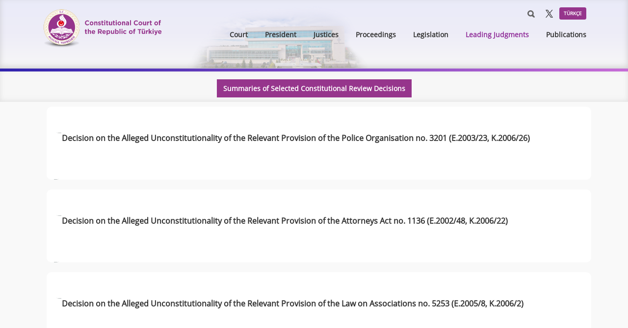

--- FILE ---
content_type: text/html; charset=utf-8
request_url: https://www.anayasa.gov.tr/en/leading-judgments/summaries-of-selected-constitutional-review-decisions/
body_size: 9139
content:

<!doctype html>
<html lang="tr">
<head>
    <meta charset="utf-8">
    <meta name="viewport" content="width=device-width, initial-scale=1, shrink-to-fit=no">
    <!--<meta http-equiv="refresh" content="120" />-->
    <meta http-equiv="X-UA-Compatible" content="IE=edge,chrome=1" />
    <meta name="description" content="T.C. Anayasa Mahkemesi" />
    <meta name="keywords" content="T.C. Anayasa Mahkemesi, Bireysel Başvuru, Anayasa, Son Kararlar, Basın Duyuruları" />
    <meta name="author" content="Anayasa Mahkemesi" />
    <meta name="copyright" content= "(c) 2018 T.C. Anayasa Mahkemesi" />

    <meta http-equiv="Reply-to" content="bilgi@anayasa.gov.tr" />
    <meta name="distribution" content="Global/Local" />
    <meta name="google-site-verification" content="rHeDzBocNQBDZJOatVOcMBxxYcWgntahAiWiXcSHtNU" />
    <meta name="content-language" content="tr" />
    <meta name="resource-type" content="document" />
    <meta name="robots" content="index, follow" />
    <meta name="revisit-after" content="1" />


<link href="/DependencyHandler.axd?s=L2Fzc2V0cy9jc3MvYm9vdHN0cmFwLm1pbi5jc3M7L2Fzc2V0cy9jc3MvanF1ZXJ5LXVpLm1pbi5jc3M7&amp;t=Css&amp;cdv=1123429654" type="text/css" rel="stylesheet"/>
    <link rel="shortcut icon" href="/assets/images/favicon2.ico" />
    <!--link href="https://fonts.googleapis.com/css?family=Open+Sans" rel="stylesheet"-->
	<link rel="stylesheet" type="text/css" href="/assets/css/custom.css"> 
	<link rel='stylesheet' type='text/css' href='/assets/css/print.css' media='print'>

    <title>Summaries of Selected Constitutional Review Decisions | Anayasa Mahkemesi</title>

    <!-- Global site tag (gtag.js) - Google Analytics -->
<script async src="https://www.googletagmanager.com/gtag/js?id=UA-135426944-1"></script>
<script>
  window.dataLayer = window.dataLayer || [];
  function gtag(){dataLayer.push(arguments);}
  gtag('js', new Date());

  gtag('config', 'UA-135426944-1');
</script>

<!-- Yandex.Metrika counter -->
<script type="text/javascript" >
   (function(m,e,t,r,i,k,a){m[i]=m[i]||function(){(m[i].a=m[i].a||[]).push(arguments)};
   m[i].l=1*new Date();k=e.createElement(t),a=e.getElementsByTagName(t)[0],k.async=1,k.src=r,a.parentNode.insertBefore(k,a)})
   (window, document, "script", "https://mc.yandex.ru/metrika/tag.js", "ym");

   ym(54269989, "init", {
        clickmap:true,
        trackLinks:true,
        accurateTrackBounce:true
   });
</script>
<noscript><div><img src="https://mc.yandex.ru/watch/54269989" style="position:absolute; left:-9999px;" alt="" /></div></noscript>
<!-- /Yandex.Metrika counter -->

    
    
</head>
<body>
    
<!-- farklı dillerde ki modal başlangıç  --> 
<!--
<button type="button" id="bTwi" class="btn btn-primary" data-toggle="modal" data-target="#exampleModal" style="display:none">
  Twi Canlı Yayın
</button>
<div class="modal fade bd-example-modal-lg" id="exampleModal" tabindex="-1" role="dialog" aria-labelledby="exampleModalLabel" aria-hidden="true" style="display:none">
  <div class="modal-dialog modal-lg" role="document">
    <div class="modal-content">
        
      <div class="modal-body">
           <center>
     
       
        <h5 class="modal-title" id="exampleModalLabel">
           
        </h5>
       <button type="button" class="close" data-dismiss="modal" aria-label="Close">
          <span aria-hidden="true">&times;</span>
        </button>
       <!-- pop-up canlı yayın başlık ve link -->
       <!--
       </center>
        <center><div class="yazibeyaz">İSLAM  DÜNYASI ANAYASA YARGISI KONFERANSI (İDAY) AÇILIŞ KONGRESİ</div></center> <a><p></p></a> 
       
        <style>
       .modal-content {
           background-image: url(https://anayasa.gov.tr/media/8406/back.jpg);	}
          
 
.yazibeyaz{
   color: #FFF !important;
}	

.close{
    
     color: #FFF !important;
}
.metinler{
	color:#FFF;
	font-weight:bold;
	text-align:center;	
	
	}
.butonlar{
	margin-top:10px;
	}
	
.butonlar ul li{
	list-style-type: none;	
	float:left;
	margin:10px;

	
	}
	
.butonlar ul li a{
	color: #FFF;
	font-weight: bold;
	margin:5px;
	padding-top: 10px;
	padding-bottom: 10px;
	padding-left: 20px;
	padding-right: 20px;
	text-decoration: none;
	border: 4px solid #FFF;	
	-webkit-border-radius: 8px;
	-moz-border-radius: 8px;
	border-radius: 8px;
	display:block;
	}
	
.butonlar ul li a:hover{
	color: #00F;
	background-color:#FFF;
	transition: background-color 0.5s ease;
	}
	.canli{
	    margin-top:10px;
	   margin-left: auto;
	margin-right: auto;
	width:auto;
	text-align:center;
	color: #FFF;
	font-weight: bold;
	padding: 10px;
	text-decoration: none;
	border: 4px solid #FFF;	
	-webkit-border-radius: 8px;
	-moz-border-radius: 8px;
	border-radius: 8px;
	}
	</style>
       
       
       <div class="popuparkaplan">
<br />
<center>
<img src="https://anayasa.gov.tr/media/8407/logo-copy.png" width="100" height="100" alt="logo" /></center><br />
<div class="metinler">İSLAM  DÜNYASI ANAYASA YARGISI KONFERANSI (İDAY) AÇILIŞ KONGRESİ<br />
      <br />
INAUGURAL CONGRESS OF THE  CONFERENCE OF CONSTITUTIONAL JURISDICTIONS OF THE <br />
ISLAMIC WORLD (CCJ-I)<br />
<br />
الجلسة الإفتتاحية لمؤتمرالقضاء  الدستوري في العالم الإسلامي<br />
<br />
CONGRES INAUGURAL DE LA CONFERENCE  DES JURIDICTIONS CONSTITUTIONNELLES DU MONDE ISLAMIQUE <br />
<br />
ПЕРВЫЙ КОНГРЕСС КОНФЕРЕНЦИИ КОНСТИТУЦИОННЫХ ЮРИСДИКЦИЙ ИСЛАМСКОГО МИРА </div>

<div class="canli">Canlı Yayın - Live broadcast - بث مباشر - Diffusion en direct - Прямая трансляция</div>


<div class="butonlar">
<ul>
	<li><a target="_blank" href="">Türkçe</a></li>
   	  <li><a target="_blank" href="">English</a></li>
        
   	  <li><a target="_blank" href="">عربي</a></li>
            
   	  <li><a  target="_blank" href="">Français</a></li>
                
   	  <li><a  target="_blank" href="">Русский</a></li>
</ul>


</div>




</div>
      <!--farklı dillerde ki modal sonu -->
      
    <!--
     
<div class="modal fade bd-example-modal-lg" id="exampleModal" tabindex="-1" role="dialog" aria-hidden="true">
  <div class="modal-dialog modal-lg" role="document">
    <div class="modal-content">
      
      <div class="modal-body position-relative">
       
        <button type="button" class="close position-absolute" data-dismiss="modal" aria-label="Close" style="right:10px; top:10px;">
          <span aria-hidden="true">&times;</span>
        </button>
        
        <div class="text-center">
          <h5 class="mb-3">Anayasa Mahkemesine Bireysel Başvurunun 13. Yıldönümü</h5>
          
         
          <div class="embed-responsive embed-responsive-16by9">
            <iframe class="embed-responsive-item"
                    src="https://www.youtube.com/embed/ilND7I09lK8?autoplay=1"
                    allow="autoplay; fullscreen" allowfullscreen></iframe>
          </div>
          
        </div>
      </div>
      
    </div>
  </div>
</div> -->




    

<header>
    <section class="header" style="background-color: #f7f7f7; box-shadow: inset 0 -4px 12px 0 rgba(174, 174, 174, 0.5); "  >
        <div class="build"></div>
        <div class="container">
            <div class="row">

                <!-- Anayasa Mahkemesi Gölgeli Logosu -->
                <div class="col-lg-3 col-md-6 col-sm-6 col-5">
                    <div class="logo">
                        <a href="/en/home-page/" title="Anayasa Mahkemesi">
                            <img src="/media/8041/logo_3.png" alt="Anayasa Mahkemesi" />
                        </a>
                    </div>
                </div>

                <div class="col-lg-9 col-md-6 col-sm-6 col-7">

                    <!-- En Üst Menüler (Arama İkonu, Sosyal Butonlar, Dil linkleri) -->
                    <div class="header-top">
                        <a href='/tr' class="float-right btn btn-yellow btn-sm" role="button">T&#220;RK&#199;E</a>
                        <a style="display:none;" href='http://aym.net/' id="intranet" class="float-right btn btn-yellow btn-sm" role="button">PORTAL</a>
                        <a href='https://twitter.com/aymconstcourt' target="_blank" class="btn-twitter float-right"></a>
                        <a href="#" class="btn-search float-right" id="btn-search"></a>

                        <form class="search-form float-right" id="search-form" action="/en/arama" method="GET">
                            <input class="form-control" name="q" type="text" placeholder="Ara" aria-label="Ara">
                        </form>
                    </div>

                    <div class="clearfix"></div>

                    <!-- Üst Açılır Menüler -->
                    <div class="header-menu">
                        <nav class="navbar navbar-expand-lg navbar-light">

                            <button id="navbar-toggler" class="navbar-toggler float-right collapsed" type="button" data-toggle="collapse" data-target="#main-menu" aria-controls="main-menu" aria-expanded="false" aria-label="Toggle navigation"><span class="navbar-toggler-icon"></span></button>

                            <div id="header-menu">
                                <div class="collapse navbar-collapse" id="main-menu">
                                    <ul class="navbar-nav mr-auto">
                                        <li class='nav-item dropdown '>
                                            <a class="nav-link " href="javascript:;" id="dropdown-0" data-toggle="dropdown" aria-haspopup="true" aria-expanded="false">Court</a>
                                            <div class="dropdown-menu" aria-labelledby="dropdown-0">
                                                <a class="dropdown-item" href="/en/court/short-history/">Short History</a>
                                                <a class="dropdown-item" href="/en/court/the-structure-and-duties-of-the-court/">The Structure and Duties of the Court</a>
                                                <a class="dropdown-item" href="/en/court/international-relations/">International Relations</a>
                                                <a class="dropdown-item" href="/en/court/documentary-film-of-the-court/">Documentary Film of the Court</a>
                                                <a class="dropdown-item" href="/en/court/press-releases-of-judgments/">Press Releases of Judgments</a>
                                            </div>
                                        </li>
                                        <li class='nav-item dropdown '>
                                            <a class="nav-link " href="javascript:;" id="dropdown-1" data-toggle="dropdown" aria-haspopup="true" aria-expanded="false">President</a>
                                            <div class="dropdown-menu" aria-labelledby="dropdown-1">
                                                <a class="dropdown-item" href="/en/president/resume/">Resume</a>
                                                <a class="dropdown-item" href="/en/president/presidents-speeches/">President&#39;s Speeches</a>
                                                <a class="dropdown-item" href="/en/president/former-presidents-speeches/">Former Presidents&#39; Speeches</a>
                                            </div>
                                        </li>
                                        <li class='nav-item dropdown '>
                                            <a class="nav-link " href="javascript:;" id="dropdown-2" data-toggle="dropdown" aria-haspopup="true" aria-expanded="false">Justices</a>
                                            <div class="dropdown-menu" aria-labelledby="dropdown-2">
                                                <a class="dropdown-item" href="/en/justices/vice-presidents/">Vice-Presidents</a>
                                                <a class="dropdown-item" href="/en/justices/justices/">Justices</a>
                                            </div>
                                        </li>
                                        <li class='nav-item dropdown '>
                                            <a class="nav-link " href="javascript:;" id="dropdown-3" data-toggle="dropdown" aria-haspopup="true" aria-expanded="false">Proceedings</a>
                                            <div class="dropdown-menu" aria-labelledby="dropdown-3">
                                                <a class="dropdown-item" href="/en/proceedings/constitutionality-review/">Constitutionality Review</a>
                                                <a class="dropdown-item" href="/en/proceedings/individual-application/">Individual Application</a>
                                                <a class="dropdown-item" href="/en/proceedings/supreme-criminal-tribunal/">Supreme Criminal Tribunal</a>
                                                <a class="dropdown-item" href="/en/proceedings/dissolution-of-political-parties/">Dissolution of Political Parties</a>
                                                <a class="dropdown-item" href="/en/proceedings/financial-audit-of-political-parties/">Financial Audit of Political Parties</a>
                                                <a class="dropdown-item" href="/en/proceedings/cases-of-parliamentary-immunity-membership-to-parliament/">Cases of Parliamentary Immunity Membership to Parliament</a>
                                            </div>
                                        </li>
                                        <li class='nav-item dropdown '>
                                            <a class="nav-link " href="javascript:;" id="dropdown-4" data-toggle="dropdown" aria-haspopup="true" aria-expanded="false">Legislation</a>
                                            <div class="dropdown-menu" aria-labelledby="dropdown-4">
                                                <a class="dropdown-item" href="/en/legislation/turkish-constitution/">Turkish Constitution</a>
                                                <a class="dropdown-item" href="/en/legislation/law-on-constitutional-court/">Law on Constitutional Court</a>
                                                <a class="dropdown-item" href="/en/legislation/internal-regulations-of-the-court/">Internal Regulations of the Court</a>
                                            </div>
                                        </li>
                                        <li class='nav-item dropdown active'>
                                            <a class="nav-link " href="javascript:;" id="dropdown-5" data-toggle="dropdown" aria-haspopup="true" aria-expanded="false">Leading  Judgments</a>
                                            <div class="dropdown-menu" aria-labelledby="dropdown-5">
                                                <a class="dropdown-item" href="/en/leading-judgments/constitutionality-review/">Constitutionality Review</a>
                                                <a class="dropdown-item" href="/en/leading-judgments/individual-application/">Individual Application</a>
                                            </div>
                                        </li>
                                        <li class='nav-item dropdown '>
                                            <a class="nav-link " href="javascript:;" id="dropdown-6" data-toggle="dropdown" aria-haspopup="true" aria-expanded="false">Publications</a>
                                            <div class="dropdown-menu" aria-labelledby="dropdown-6">
                                                <a class="dropdown-item" href="/en/publications/basic-legal-texts/">Basic Legal Texts</a>
                                                <a class="dropdown-item" href="/en/publications/selected-judgments/">Selected Judgments</a>
                                                <a class="dropdown-item" href="/en/publications/annual-reports/">Annual Reports</a>
                                                <a class="dropdown-item" href="/en/publications/introductory-booklet/">Introductory Booklet</a>
                                                <a class="dropdown-item" href="/en/publications/pr&#233;sentation-de-la-cour/">Pr&#233;sentation de la Cour</a>
                                                <a class="dropdown-item" href="/en/publications/constitutional-justice-in-asia/">Constitutional Justice in Asia</a>
                                            </div>
                                        </li>
                                    </ul>
                                </div>
                            </div>
                        </nav>
                    </div>

                </div>
            </div>
        </div>
    </section>
</header>
<!-- Google tag (gtag.js) -->
<script async src="https://www.googletagmanager.com/gtag/js?id=G-4E3V8Y5QZ5"></script>
<script>
  window.dataLayer = window.dataLayer || [];
  function gtag(){dataLayer.push(arguments);}
  gtag('js', new Date());

  gtag('config', 'G-4E3V8Y5QZ5');
</script>
<div class="mobile-menu" id="mobile-menu"></div>    

<style>
    .french_a{
        color:#007bff;
        font-weight:900;
        font-size: 13px;
        text-decoration: underline;
        position:relative;
        top:-15px;
    }
    .cardNew{
        background:white;
        border-radius:10px;
        //box-shadow: 0px 3px 6px #00000029;
        padding:15px;
        margin:10px;
    }
    .arsivLink{
        font-weight:900;
    }
</style>
<main role="main">

    <!-- Renkli zeminli çizgi  -->
    <div class="color-line"></div>

    <div class="content">
        <div class="content-header">
            <div class="container">
                <div class="row">
                    <div class="col-md-12">
                        <!--h6 class="text-uppercase">Leading  Judgments</h6-->
                        
                         
                        <nav class="navbar navbar-expand-lg navbar-light bg-light rounded">
                            <button class="navbar-toggler" type="button" data-toggle="collapse" data-target="#navbarsExample10" aria-controls="navbarsExample10" aria-expanded="false" aria-label="Toggle navigation">
                                <span class="navbar-toggler-icon"></span>
                            </button>

                            <div class="collapse navbar-collapse justify-content-md-center" id="navbarsExample10">
                                <ul class="navbar-nav">
                                    <li class='nav-item active'><a class="nav-link" href="/en/leading-judgments/summaries-of-selected-constitutional-review-decisions/">Summaries of Selected Constitutional Review Decisions</a></li>
                                </ul>
                            </div>
                        </nav>
                        
                    </div>
                </div>
            </div>
        </div>
        <div class="content-text list-img">
            <div class="container">
                <div class="row">
                    <div class="col-md-12">
                        <div class="col-sm-12 duyuru">
                            <a href="/en/leading-judgments/summaries-of-selected-constitutional-review-decisions/decision-on-the-alleged-unconstitutionality-of-the-relevant-provision-of-the-police-organisation-no-3201-e200323-k200626/" title="" class="duyuru" style="margin:0px;border-bottom: 1px solid #1122224a;">
                            <div class="p-3">
                                <p class="date x">22 February 2006 Wednesday</p>
                                <h4>Decision on the Alleged Unconstitutionality of the Relevant Provision of the Police Organisation no. 3201 (E.2003/23, K.2006/26)</h4>
                                <p></p>
                            </div>
                            </a>
                        </div>
                    </div>
                    <div class="col-md-12">
                        <div class="col-sm-12 duyuru">
                            <a href="/en/leading-judgments/summaries-of-selected-constitutional-review-decisions/decision-on-the-alleged-unconstitutionality-of-the-relevant-provision-of-the-attorneys-act-no-1136-e200248-k200622/" title="" class="duyuru" style="margin:0px;border-bottom: 1px solid #1122224a;">
                            <div class="p-3">
                                <p class="date x">15 February 2006 Wednesday</p>
                                <h4>Decision on the Alleged Unconstitutionality of the Relevant Provision of the Attorneys Act no. 1136 (E.2002/48, K.2006/22)</h4>
                                <p></p>
                            </div>
                            </a>
                        </div>
                    </div>
                    <div class="col-md-12">
                        <div class="col-sm-12 duyuru">
                            <a href="/en/leading-judgments/summaries-of-selected-constitutional-review-decisions/decision-on-the-alleged-unconstitutionality-of-the-relevant-provision-of-the-law-on-associations-no-5253-e20058-k20062/" title="" class="duyuru" style="margin:0px;border-bottom: 1px solid #1122224a;">
                            <div class="p-3">
                                <p class="date x">15 January 2006 Sunday</p>
                                <h4>Decision on the Alleged Unconstitutionality of the Relevant Provision of the Law on Associations no. 5253 (E.2005/8, K.2006/2)</h4>
                                <p></p>
                            </div>
                            </a>
                        </div>
                    </div>
                    <div class="col-md-12">
                        <div class="col-sm-12 duyuru">
                            <a href="/en/leading-judgments/summaries-of-selected-constitutional-review-decisions/decision-on-the-alleged-unconstitutionality-of-a-phrase-in-article-55-2-of-law-no-3201-e200247-k20061/" title="" class="duyuru" style="margin:0px;border-bottom: 1px solid #1122224a;">
                            <div class="p-3">
                                <p class="date x">05 January 2006 Thursday</p>
                                <h4>Decision on the Alleged Unconstitutionality of a Phrase in Article 55 &#167; 2 of Law no. 3201 (E.2002/47, K.2006/1)</h4>
                                <p></p>
                            </div>
                            </a>
                        </div>
                    </div>
                    <div class="col-md-12">
                        <div class="col-sm-12 duyuru">
                            <a href="/en/leading-judgments/summaries-of-selected-constitutional-review-decisions/decision-on-the-alleged-unconstitutionality-of-certain-provisions-of-the-turkish-statistical-law-no-5429-e2005143-k200599/" title="" class="duyuru" style="margin:0px;border-bottom: 1px solid #1122224a;">
                            <div class="p-3">
                                <p class="date x">19 December 2005 Monday</p>
                                <h4>Decision on the Alleged Unconstitutionality of Certain Provisions of the Turkish Statistical Law no. 5429 (E.2005/143, K.2005/99)</h4>
                                <p></p>
                            </div>
                            </a>
                        </div>
                    </div>
                    <div class="col-md-12">
                        <div class="col-sm-12 duyuru">
                            <a href="/en/leading-judgments/summaries-of-selected-constitutional-review-decisions/decision-on-the-alleged-unconstitutionality-of-certain-provisions-of-the-procedural-rules-of-the-turkish-grand-national-assembly-e200574-k200573/" title="" class="duyuru" style="margin:0px;border-bottom: 1px solid #1122224a;">
                            <div class="p-3">
                                <p class="date x">26 October 2005 Wednesday</p>
                                <h4>Decision on the Alleged Unconstitutionality of Certain Provisions of the Procedural Rules of the Turkish Grand National Assembly (E.2005/74, K.2005/73)</h4>
                                <p></p>
                            </div>
                            </a>
                        </div>
                    </div>
                    <div class="col-md-12">
                        <div class="col-sm-12 duyuru">
                            <a href="/en/leading-judgments/summaries-of-selected-constitutional-review-decisions/decision-on-the-alleged-unconstitutionality-of-certain-provisions-of-the-customs-law-no-4458-e20037-k200571/" title="" class="duyuru" style="margin:0px;border-bottom: 1px solid #1122224a;">
                            <div class="p-3">
                                <p class="date x">18 October 2005 Tuesday</p>
                                <h4>Decision on the Alleged Unconstitutionality of Certain Provisions of the Customs Law no. 4458 (E.2003/7, K.2005/71)</h4>
                                <p></p>
                            </div>
                            </a>
                        </div>
                    </div>
                    <div class="col-md-12">
                        <div class="col-sm-12 duyuru">
                            <a href="/en/leading-judgments/summaries-of-selected-constitutional-review-decisions/decision-on-the-alleged-unconstitutionality-of-certain-provisions-of-the-technology-development-zones-law-no-4691-e2001383-k200392/" title="" class="duyuru" style="margin:0px;border-bottom: 1px solid #1122224a;">
                            <div class="p-3">
                                <p class="date x">16 October 2005 Sunday</p>
                                <h4>Decision on the Alleged Unconstitutionality of Certain Provisions of the Technology Development Zones Law no. 4691 (E.2001/383, K.2003/92)</h4>
                                <p></p>
                            </div>
                            </a>
                        </div>
                    </div>
                    <div class="col-md-12">
                        <div class="col-sm-12 duyuru">
                            <a href="/en/leading-judgments/summaries-of-selected-constitutional-review-decisions/decision-on-the-alleged-unconstitutionality-of-the-relevant-provision-of-the-law-no-5362-on-professional-organisations-of-craftsmen-and-tradesmen-e200578-k200559/" title="" class="duyuru" style="margin:0px;border-bottom: 1px solid #1122224a;">
                            <div class="p-3">
                                <p class="date x">30 September 2005 Friday</p>
                                <h4>Decision on the Alleged Unconstitutionality of the Relevant Provision of the Law no. 5362 on Professional Organisations of Craftsmen and Tradesmen (E.2005/78, K.2005/59)</h4>
                                <p></p>
                            </div>
                            </a>
                        </div>
                    </div>
                    <div class="col-md-12">
                        <div class="col-sm-12 duyuru">
                            <a href="/en/leading-judgments/summaries-of-selected-constitutional-review-decisions/decision-on-the-request-for-issuance-of-an-official-notice-of-warning-to-the-republican-peoples-party-chp-for-acting-in-breach-of-article-14-6-of-the-law-no-2820-on-political-parties-e20042-k20054/" title="" class="duyuru" style="margin:0px;border-bottom: 1px solid #1122224a;">
                            <div class="p-3">
                                <p class="date x">25 July 2005 Monday</p>
                                <h4>Decision on the Request for Issuance of an Official Notice of Warning to the Republican People&#39;s Party (CHP) for acting in breach of Article 14 &#167; 6 of the Law no. 2820 on Political Parties (E.2004/2, K.2005/4)</h4>
                                <p></p>
                            </div>
                            </a>
                        </div>
                    </div>
                    <div class="col-md-12">
                        <div class="col-sm-12 duyuru">
                            <a href="/en/leading-judgments/summaries-of-selected-constitutional-review-decisions/decision-on-the-alleged-unconstitutionality-of-certain-provisions-of-law-no-5176-on-the-establishment-of-public-officials-board-of-ethics-and-amendment-to-certain-laws-e200460-k200533/" title="" class="duyuru" style="margin:0px;border-bottom: 1px solid #1122224a;">
                            <div class="p-3">
                                <p class="date x">01 June 2005 Wednesday</p>
                                <h4>Decision on the Alleged Unconstitutionality of Certain Provisions of Law no. 5176 on the Establishment of Public Officials Board of Ethics and Amendment to Certain Laws (E.2004/60, K.2005/33)</h4>
                                <p></p>
                            </div>
                            </a>
                        </div>
                    </div>
                    <div class="col-md-12">
                        <div class="col-sm-12 duyuru">
                            <a href="/en/leading-judgments/summaries-of-selected-constitutional-review-decisions/decision-on-the-alleged-unconstitutionality-of-certain-provisions-of-law-no-4916-amending-various-laws-and-the-decree-law-on-the-organisation-and-duties-of-the-ministry-of-finance-e200370-k200514/" title="" class="duyuru" style="margin:0px;border-bottom: 1px solid #1122224a;">
                            <div class="p-3">
                                <p class="date x">14 March 2005 Monday</p>
                                <h4>Decision on the Alleged Unconstitutionality of Certain Provisions of Law no. 4916 Amending Various Laws and the Decree-Law on the Organisation and Duties of the Ministry of Finance (E.2003/70, K.2005/14)</h4>
                                <p></p>
                            </div>
                            </a>
                        </div>
                    </div>
                     <div class="container">
                     <a href="/en/leading-judgments/summaries-of-selected-constitutional-review-decisions/" style="display:none" class="arsivLink col-sm-12">Please click here for summaries of selected decisions </a>
                    </div>
                </div>
            </div>
        </div>
                <nav aria-label="Page navigation example">
            <ul class="pagination justify-content-center"> 

                                    <li class="page-item active">
                      <a class="page-link" href="?page=1">1</a>
                    </li>
                    <li class="page-item ">
                      <a class="page-link" href="?page=2">2</a>
                    </li>
                    <li class="page-item ">
                      <a class="page-link" href="?page=3">3</a>
                    </li>
                    <li class="page-item ">
                      <a class="page-link" href="?page=4">4</a>
                    </li>
                                    <li class="page-item">
                      <a class="page-link">...</a>
                    </li>
                    <li class="page-item">
                        
                        <a class="page-link" href="?page=5">Son</a>
                    </li>
            </ul>
        </nav>
    </div>
</main>
<!-- Footer Partial burada yer alır -->
<!--script type="text/javascript" src="/assets/js/jquery.min.js"></script-->
<script src="https://ajax.googleapis.com/ajax/libs/jquery/1.11.3/jquery.min.js"></script>
<script type="text/javascript" src="/assets/js/jquery-ui.min.js"></script>
<script type="text/javascript" src="/assets/js/popper.min.js"></script>
<script type="text/javascript" src="/assets/js/bootstrap.min.js"></script>
<script type="text/javascript" src="/assets/js/custom.js"></script>
<script type="application/javascript">
   
    $.getJSON('https://api.ipify.org?format=jsonp&callback=?', function(data) {
        var IPdata = data.ip.split('.').slice(0,3).join(".");
        if (IPdata == "212.156.72"){
            $('#intranet').css('display','block');
        }
     if( /Android|webOS|iPhone|iPad|iPod|BlackBerry|IEMobile|Opera Mini/i.test(navigator.userAgent) ) {
        $('#intranet').css('display','none');
    }     
    
});
    
</script>
<script>
    $(document).ready(function(){
       var control = false;
        var d = new Date();
        var tarih = d.toISOString().split("T")[0];
        var saat = d.getHours();
        var dakika = d.getMinutes();
        console.log(tarih+":::"+saat+":::"+dakika);
        var segment1 = window.location.href.split("/")[3];
        if((tarih == "2025-04-26" || tarih == "2025-04-26") && control){
            //alert("ok");
            $("#bTwi").trigger('click');
        }
        $("#exampleModal").on('hidden.bs.modal', function (e) {
            $("#exampleModal iframe").attr("src", $("#exampleModal iframe").attr("src"));
        });
    });
</script>

<!--
<script>
  $(document).ready(function () {
    $('#exampleModal').modal('show');
  });

  
  $('#exampleModal').on('hidden.bs.modal', function () {
    var iframe = $(this).find('iframe');
    iframe.data('src', iframe.attr('src')); // kaydet
    iframe.attr('src', '');                 // sıfırla → ses kesilir
  });

  
  $('#exampleModal').on('show.bs.modal', function () {
    var iframe = $(this).find('iframe');
    if (iframe.attr('src') === '' && iframe.data('src')) {
      iframe.attr('src', iframe.data('src'));
    }
  });
</script>
-->


<script type="text/javascript">
$(document).ready(function() {
    var lang = window.location.href.split("/")[3];
    var segment3 = window.location.href.split("/")[5];
    var segment2 = window.location.href.split("/")[4];
    if(lang == "en"){
        $(".date").hide();
        $(".duyuru").addClass("cardNew")
        //console.log("");
    }
    if(segment3 == "constitutionality-review" && segment2 == "leading-judgments"){
        $(".arsivLink").show("slow");
        $(".pagination").hide();
    }
});
</script>

</body>
</html>

--- FILE ---
content_type: text/css
request_url: https://www.anayasa.gov.tr/assets/css/custom.css
body_size: 16199
content:
/*
Name: Anayasa Mahkemesi
URL: http://anayasa.gov.tr/
Last Update: 08.01.2019
Publish Date: 03.09.2018
*/


/*----------------------------------------------------------------------
[-----*** FONTS ***-----]
-----------------------------------------------------------------------*/
@import 'fonts.css';

/*----------------------------------------------------------------------
[-----*** BACK TO TOP ***-----]
-----------------------------------------------------------------------*/

.btn-top {
  position: fixed;
  bottom: 20px;
  right: 20px;
  background: linear-gradient(135deg, #96358c, #dfb444);
  color: white;
  padding: 0.6rem 1rem;
  border-radius: 20%;
  text-decoration: none;
  font-size: 1.4rem;
  box-shadow: 0 4px 10px rgba(0, 0, 0, 0.15);
  transition: transform 0.3s ease, box-shadow 0.3s ease;
  z-index: 999;
}

.btn-top:hover {
  transform: scale(1.1);
  box-shadow: 0 6px 15px rgba(0, 0, 0, 0.2);
}

/*----------------------------------------------------------------------
[-----*** GLOBAL ***-----]
-----------------------------------------------------------------------*/
body { font-family: 'Open Sans', sans-serif; }
a, a:hover, a:focus, button, button:hover, button:focus { text-decoration:none; outline:none;}
a, a:hover, a:focus,a::before, button, button:hover, button:focus, div {-webkit-transition: all 0.4s;-moz-transition: all 0.4s;-o-transition: all 0.4s;transition: all 0.4s; }
#main-menu, .dropdown-menu, .fancybox-content{-webkit-transition: all 0s;-moz-transition: all 0s;-o-transition: all 0s;transition: all 0s; }
a:hover { color:#323232; }
.container table {font-family: 'Open Sans', sans-serif!important; font-size:14px!important;}





/*----------------------------------------------------------------------
[-----*** BİREYSEL BAŞVURU İSTATİSTİKLERİ ***-----]
-----------------------------------------------------------------------*/



.istatistik-container {
  display: flex;
  justify-content: space-between;
  flex-wrap: wrap;
}

.istatistik-kart {
  flex: 1 1 calc(33.33% - 1rem);
  margin: 0.5rem;
}

/* Mobil (600px ve altı) için alt alta */
@media (max-width: 600px) {
  .istatistik-container {
    display: flex;
    flex-direction: column;
    align-items: center;   
  }
  .istatistik-kart {
    flex: none;
    width: 90%;               
    max-width: 350px;        
    margin: 0.5rem 0;         
  }
}
.istatistik-kart {
  display: flex;
  flex-direction: column;
  align-items: center;
  text-align: center;
  width: 200px;
  padding: 25px;
  background: white;
  border-radius: 12px;
  box-shadow: 0 2px 10px rgba(0,0,0,0.05);
  text-decoration: none;
  color: #111827;
  transition: all 0.3s ease;
}
.istatistik-kart:hover {
  transform: translateY(-5px);
  box-shadow: 0 12px 25px rgba(0,0,0,0.1);
}
.istatistik-kart img {
  width: 56px;
  height: 56px;
  margin-bottom: 10px;
}
.istatistik-kart span {
  font-weight: 600;
  font-size: 15px;
}

/* TABLO 1 */

.karsilama-oran-wrapper {
  margin: 10px auto 20px;
  padding: 20px;
  border-radius: 16px;
  max-width: 1200px;
  text-align: center;
  box-shadow: 0 0 10px rgba(0,0,0,0.05);
}

.karsilama-title {
  font-size: 15px;
  font-weight: 500;
  color: #000000;
  margin-bottom: 12px;
  letter-spacing: 0.3px;
  font-family: 'Segoe UI', Tahoma, Geneva, Verdana, sans-serif;
  opacity: 0.85;
}

.karsilama-oran-kutulari {
  display: flex;
  flex-wrap: wrap;
  justify-content: center;
  gap: 10px;
}

.oran-kutu {
  background: white;
  border: 1px solid #ddd;
  border-radius: 8px;
  padding: 8px 12px;
  font-size: 13px;
  min-width: 60px;
  box-shadow: 0 2px 4px rgba(0,0,0,0.05);
}

.oran-kutu strong {
  display: block;
  font-size: 15px;
  color: #933393;
}

.istatistik-kutu-horizontal {
  display: flex;
  flex-wrap: wrap;
  gap: 20px;
  justify-content: center;
  align-items: stretch; /* ← bu önemli */
  margin-top: 30px;
}

.istatistik-item {
  background: #fff;
  border: 1px solid #ddd;
  border-radius: 8px;
  padding: 15px 20px;
  box-shadow: 0 2px 6px rgba(0, 0, 0, 0.06);
  flex: 1 1 220px;
  max-width: 250px;
  text-align: center;
  transition: transform 0.3s ease, box-shadow 0.3s;
}

.istatistik-item:hover {
  transform: scale(1.05);
  box-shadow: 0 4px 12px rgba(0, 0, 0, 0.12);
}

.istatistik-item strong {
  color: #993399;
  font-weight: 600;
  font-size: 16px;
}

.istatistik-item p {
  font-size: 22px;
  font-weight: bold;
  margin: 0;
  color: #1a1a1a;
}

.chart-dipnotlar {
  margin-top: 30px;
  padding: 20px;
  background-color: #fefefe;
  border: 1px solid #e0e0e0;
  border-radius: 6px;
}
.dipnot-item {
  font-size: 14px;
  color: #555;
  margin-bottom: 10px;
  padding-left: 10px;
  border-left: 3px solid #96358c;
}
.dipnot-item strong {
  display: block;
  color: #222;
  margin-bottom: 4px;
}
.chart-title-bar {
  background-color: #f8f6ec;
  border-radius: 10px;
  padding: 10px 16px;
}
/* Başlık */
.chart-title-text {
  font-size: 18px;
  font-weight: bold;
  color: #333;
  line-height: 1.3;
}

.icon-btn {
  font-size: 18px;
  background: none;
  border: none;
  color: #333;
  display: flex;
  align-items: center;
  justify-content: center;
}

.icon-btn:hover {
  color: #000;
}

@media (max-width: 768px) {
 #grafik-kapsayici {
    width: 100vw;
    margin-left: -20px;
    padding-left: 10px;
    padding-right: 10px;
  }
	
 #grafik-kapsayici canvas {
    width: 100% !important;
    height: auto !important;
  }
 .grafiklar {
    display: flex !important;
    flex-direction: column !important;
    align-items: center !important;
    justify-content: center !important;
    gap: 20px !important;
    padding: 0 10px;
    box-sizing: border-box;
    width: 100% !important;
  }

  .grafik-kutu,
  .bar-alan {
    width: 100% !important;
    max-width: 100% !important;
    overflow-x: auto;
  }

  .bar-alan canvas {
    width: 100% !important;
    height: auto !important;
    max-width: 100% !important;
    display: block;
  }
  .pie-alan {
    width: 100% !important;
    max-width: 100% !important;
    margin: 0 auto !important;
    float: none !important;
  }

  .grafik-kutu canvas {
    width: 100% !important;
    height: auto !important;
    display: block !important;
  }


 .chart-title-bar {
    flex-direction: row;
    justify-content: center;
    align-items: center;
    text-align: center;
    position: relative;
  }

  .chart-title-text {
    margin: 0;
    flex-grow: 1;
  }
  .yazdir-btn {
    flex-shrink: 0;
  }

   .bilgi-kutusu {
    flex-direction: column;
    align-items: flex-start;
    width: 100%;
    padding: 16px;
    box-sizing: border-box;
    text-align: center;
  }

  .bilgi-kutusu div {
    width: 100%;
  }

  .bilgi-kutusu i {
    margin-bottom: 8px;
    font-size: 18px;
  }
}

@media print {
	
   #grafik-kapsayici {
    width: 1000px !important;
    height: auto !important;
	    margin-bottom: 10px !important;
  }
	body * {
    visibility: hidden !important;
  }
	.grafik-scroll-wrapper::-webkit-scrollbar {
    height: 0 !important;
  }
	 .grafik-scroll-wrapper {
    scrollbar-width: none !important; /* Firefox */
  }
	.grafik-scroll-wrapper {
    overflow-x: auto !important; /* davranış kalsın */
  }
	
  .grafiklar {
    display: flex !important;
    flex-direction: row !important;
    justify-content: space-between !important;
    align-items: flex-start;
    gap: 20px !important;
    width: 100% !important;
  }

  .grafik-kutu {
    width: 48% !important;
    float: left;
    box-sizing: border-box;
  }

  .grafik-kutu canvas {
    display: block !important;
  }

  main,
  main * {
    visibility: visible !important;
  }

  main {
    position: absolute;
    left: 0;
    top: 0;
    width: 100%;
    margin: 0;
    padding: 0;
    background: white;
  }

  /* Grafik dış sarmalayıcı */
  .grafik-scroll-wrapper {
    overflow-x: auto;
    width: 100%;
  }
  canvas {
    width: 100% !important;
    height: auto !important;
    max-width: unset !important;
  }

  /* Başlık üst gri bar */
  .chart-title-text {
    background-color: #f0f0f0;
    color: #111;
    padding: 12px;
    text-align: center;
    font-size: 22px;
    border-bottom: 1px solid #ccc;
  }

  /* Alt başlık sarı kutu */
  .bilgi-kutusu {
    background-color: #fff8db !important;
    border: 1px solid #e0c080 !important;
    color: #333 !important;
    font-size: 13px !important;
    padding: 10px 16px !important;
    margin-bottom: 20px;
    display: flex !important;
    justify-content: center;
    align-items: center;
    gap: 8px;
  }

 .bilgi-kutusu {
    width: 30% !important;
    margin: 30px auto !important;
    padding: 12px 20px !important;
    border: 1px solid #999;
    background-color: #fff;
    text-align: center;
    color: #000;
  }

  .bilgi-kutusu i {
    color: #333 !important;
    font-size: 13pt !important;
  }

  /* Tüm yazdırma dışı alanlar */
  .paylas-btn,
  .yazdir-btn,
  nav,
  header,
  footer {
    display: none !important;
  }

.alt-butonlar {
  display: flex;
  justify-content: center;
  align-items: center;
  gap: 12px;
  
}

.renkli-buton {
  padding: 5px 20px;
  font-weight: bold;
  font-size: 14px;
  border: none;
  border-radius: 5px;
  cursor: pointer;
  transition: 0.3s ease;
}

.renkli-buton.yesil {
  background-color: #10b3a4;
  color: #fff;
}

.renkli-buton.turuncu {
  background-color: #f0b15f;
  color: #fff;
}

.renkli-buton.gri {
  background-color: #707070;
  color: #fff;
}

.renkli-buton:hover {
  opacity: 0.9;
  transform: scale(1.02);
}

.buton-mavi,
.buton-turuncu {
  border: 2px solid;
  border-radius: 6px;
  padding: 6px 12px;
  font-size: 14px;
  background: white;
  font-weight: 500;
  cursor: pointer;
  display: flex;
  align-items: center;
  gap: 6px;
}

.buton-mavi {
  border-color: #1d4ed8;
  color: #1d4ed8;
}

.buton-turuncu {
  border-color: #e74c3c;
  color: #e74c3c;
}

.buton-mavi i,
.buton-turuncu i {
  font-size: 12px;
}

.buton-mavi.active,
.buton-turuncu.active {
  background-color: #f0f9ff;
}

  /* Karşılama oranları kutuları */
  .karsilama-oran-wrapper {
    display: block !important;
  }

  .karsilama-title {
    text-align: center;
    font-size: 16px;
    font-weight: bold;
  }

  .karsilama-oran-kutulari {
    display: flex !important;
    flex-wrap: wrap;
    justify-content: center;
    gap: 12px;
  }

  .oran-kutu {
    background: #fefefe !important;
    border: 1px solid #ddd !important;
    border-radius: 6px;
    padding: 6px 10px;
    font-size: 13px;
    min-width: 60px;
    text-align: center;
  }

  .oran-kutu strong {
    color: #933393 !important;
    display: block;
    margin-top: 2px;
  }

  /* Alt istatistik kutuları */
  .istatistik-kutu-horizontal {
    display: flex !important;
    flex-wrap: wrap !important;
    justify-content: center;
    gap: 20px;
    margin-top: 30px;
  }

  .istatistik-item {
    border: 1px solid #d3c3e6 !important;
    border-radius: 8px !important;
    padding: 12px 16px !important;
    box-shadow: none !important;
    width: 220px;
    text-align: center;
  }

  .istatistik-item strong {
    color: #993399 !important;
    font-size: 15px;
  }

  .istatistik-item p {
    color: #111;
    font-size: 20px;
    font-weight: bold;
    margin: 5px 0 0 0;
  }

  /* Dipnotlar */
  .chart-dipnotlar {
    display: block !important;
    font-size: 12px;
    color: #333;
    margin-top: 40px;
    padding: 10px 16px;
    border-top: 1px solid #ccc;
  }

  .dipnot-item {
    margin-bottom: 10px;
    padding-left: 8px;
    border-left: 3px solid #96358c;
  }
} 


@media print {
  /* Mevcut Tablo-6 grafikleri için */
  #dosyaBazinda1,
  #dosyaBazinda2,
  #dosyaBazinda3,
  #dosyaBazinda4 {
    display: inline-block !important;
    width: 45% !important;
    height: auto !important;
    margin: 0 2.5% 1rem 2.5% !important;
    page-break-inside: avoid;
  }

  /* Bilgi kutusu */
  .bilgi-kutusu {
    width: 50% !important;
    max-width: none !important;
    display: block !important;
    margin: 10px 0 !important;
    page-break-inside: avoid;
  }

  /* ★ Buraya ekleyelim: Grafik konteynerini flex yapıp alt alta inmesini engelleyelim */
  .grafik-container {
    display: flex !important;
    flex-wrap: nowrap !important;            /* alt satıra geçişi engeller */
    justify-content: space-between !important;
    page-break-inside: avoid !important;
  }
  .grafik-container .grafik-kutu {
    flex: 0 0 48% !important;                /* iki yan yana kutu için %48 genişlik */
    max-width: 48% !important;
    box-sizing: border-box !important;
    margin: 0 !important;
    page-break-inside: avoid !important;
  }
}



/*----------------------------------------------------------------------
[-----*** HEADER ***-----]
1. Anayasa Mahkemesi Gölgeli Logosu
2. En Üst Menüler (Arama İkonu, Sosyal Butonlar, Dil linkleri)
3. Üst Açılır Menüler
-----------------------------------------------------------------------*/

/* Header */
.header { height:140px; background-image: linear-gradient(#eaebf9, #eeedf7, #f7f7f7);}
.header .bireyselbaslik{text-align: right;font-weight: bold;margin-top: 30px;}

/* Header Logo */
.header .logo > a { display:block; margin-top:15px; }
.header .logo img { width:270px; }
/***/
.header .logo2 img { width:170px; }

/* Header Top Menu */
.header-top { height:60px; padding-top:20px; }
.header-top > a { color:#646464; margin-left:18px; font-size: 10px; font-weight: bold; font-family: 'Open Sans', sans-serif; }
.header-top > a.btn-sm { color:#ffffff; margin-left:10px; font-size: 10px; font-weight: bold; font-family: 'Open Sans', sans-serif; margin-top:-5px; background-color:#96358c !important; border-color:#96358c !important;}
.header-top > a.btn-sm:hover{background-color:#8C8D95 !important; border-color:#8C8D95 !important;}
.header-top .btn-search { display:block; width:20px; height:20px; background: url('../images/icon_search_sm.png') no-repeat center center transparent; margin-top:-2px; z-index:99; position: relative; }
.header-top .btn-twitter { display:block; width:20px; height:20px; background: url('../images/icon_twitter.png') no-repeat center center transparent; margin-top:-2px; }
.header-top .search-form { display:none; }
.header-top .search-form input { height:40px; position:relative; top:-10px; right:-50px; z-index:98; padding-right:40px; border:none; border-bottom:1px solid #91309a !important; border-radius:0; }
.header-top .search-form input:focus, .search-form input:hover { outline: none; box-shadow: none; }
.header-top #intranet{display:none;}

/***/
.bireyselmenuler {width: 100%;text-align: right;margin-right: 15px;}
.bireyselmenuler .header-top{height: 60px;padding-top: 20px;display: inline-block;}
.bireyselmenuler form {display: block;position: absolute;right: 374px;margin-top: -1px;}
/* Header Main Menu */
.header-menu {}
.header-menu .navbar { display:block; padding:0; }
.header-menu .navbar-nav { float:right; display:block; }
.header-menu .navbar-nav li {float:left;margin-top:0;padding-top:0;margin-left: 15px;}
.header-menu .navbar-nav li > a {padding-left: 0px !important;display:block;color:#323232 !important;font-weight: 800;font-size:14px;margin-left:20px;margin-top:0;padding-top:0;padding-right:0 !important;font-family: 'Open Sans', sans-serif;}
.header-menu .navbar-nav li:hover > a {padding-left:0px; border-bottom:2px solid #863795; }
.header-menu .navbar-nav li.active > a, .header-menu .navbar-nav li:hover > a {color:#91309a !important;padding-left: 0px;}
.header-menu .dropdown-menu {border:none;box-shadow: 0 10px 10px 0 rgba(220, 220, 220, 0.5);top: 29px;}
.header-menu .dropdown-menu a { font-size:13px; }
.header-menu .dropdown-menu a:hover { color:#91309a; background:none; }
.header-menu .dropdown-menu a::before {opacity: 0; content: ''; width: 0; height: 0; display: block;position: absolute;left: 0px;margin-top: 4px;border-top: 5px solid transparent;border-bottom: 5px solid transparent;border-left: 5px solid #96358c;}
.header-menu .dropdown-menu a:hover::before {opacity: 1;content: ''; width: 0; height: 0; display: block;position: absolute;left: 8px;margin-top: 4px;border-top: 5px solid transparent;border-bottom: 5px solid transparent;border-left: 5px solid #96358c;}
/***/
.bireyselmenuler .header-menu {display: inline-block;padding-top: 17px;vertical-align: top;}
.uye {width:100% !important;}

.build{background: url('../images/build.png') no-repeat center center transparent; opacity:.7; width:369px; height:126px; position:absolute; z-index:0; top:13px; left:550px;}

/*----------------------------------------------------------------------
[-----*** ANASAYFA ***-----]
1. Anasayfa Slaytları (Yazılar ve Resim)
2. Renkli zeminli 3 Ana buton ( Başvuru, Kararlar, Tanıtım Filmi)
3. Duyurular, Haberler, Takvim
4. Önemli 3 Büyük Link
-----------------------------------------------------------------------*/

/* Slider */
.slider {background-color:#f4f4f7;}
.carousel.slide { width:100%; }
.slider .slide-box { float:left; width: 60%; padding:0 1%; }
.slider .slide-box h6 { font-size: 14px; font-weight: bold; color: #9b9b9b; }
.slider .slide-box h2 { font-size: 24px; font-weight: bold; color: #323232; font-family: "Segoe UI", Roboto, "Helvetica Neue", Arial, sans-serif; }
.slider .slide-box p { font-size: 12px; font-weight: bold; color: #646464; font-family: 'Open Sans', sans-serif;  }
.slider .slide-box a { font-size: 12px; font-weight: bold; color: #dfb444; }
.slider .slide-box img { width:100%; }
.slider .slide-text { width: 40%; padding-top:50px; padding-right: 50px; }
.carousel-indicator { position: absolute; list-style: none; bottom: 0; right: 4%; }
.carousel-indicator li { cursor:pointer; float: left; width: 20px; height: 20px; background-color: #fff; border-radius: 20px; color: #000; text-align: center; font-size: 13px; margin-left: 5px; }
.carousel-indicator li.active { background-color: #96358c !important; color:white; }
.easy .carousel-indicator { right: 40px !important; bottom: 10px;left: auto;margin-right: 0px;margin-left: 0px;}
.easy .carousel-indicator li.active { background-color: #96358c !important;}
.easy .carousel-indicator li { width: 10px; height: 10px; border-radius: 100%; }
.slider .slide-box a:hover {border-bottom: 3px solid #96358c;padding-bottom: 2px;}
/***/

/* Fade */
.carousel-fade .carousel-item { opacity: 0; transition-duration: .6s; transition-property: opacity;}
.carousel-fade  .carousel-item.active,
.carousel-fade  .carousel-item-next.carousel-item-left,
.carousel-fade  .carousel-item-prev.carousel-item-right { opacity: 1; }
.carousel-fade .active.carousel-item-left,
.carousel-fade  .active.carousel-item-right { opacity: 0; }
.carousel-fade  .carousel-item-next,
.carousel-fade .carousel-item-prev,
.carousel-fade .carousel-item.active,
.carousel-fade .active.carousel-item-left,
.carousel-fade  .active.carousel-item-prev { transform: translateX(0); transform: translate3d(0, 0, 0); }

/* Wrapper */
.wrapper { background-color:#f7f7f7; }

/* Datepicker */
.ui-widget-content { background:none !important; border:none !important; }
.ui-widget-content .ui-state-default {border:none !important;border-radius: 25px;text-align: center;}
.ui-datepicker-header { background: none !important; border:none !important; }
.ui-state-default, .ui-widget-content .ui-state-default, .ui-widget-header .ui-state-default, .ui-button, html .ui-button.ui-state-disabled:hover, html .ui-button.ui-state-disabled:active {padding: 7px !important;}
.ui-state-highlight, .ui-widget-content .ui-state-highlight, .ui-widget-header .ui-state-highlight {border: 1px solid #dad55e !important; background: #a461c8 !important;color: #ffffff !important;}
.ui-state-active, .ui-widget-content .ui-state-active, .ui-widget-header .ui-state-active, a.ui-button:active, .ui-button:active, .ui-button.ui-state-active:hover {background-color: #166fe3 !important;color: white !important;}

.easy ol.carousel-indicator {position: relative;  justify-content: left !important;right: auto;left: 0px;padding: 0px;margin:0px;padding-top: 10px;}
.easy ol.carousel-indicator li {justify-content: left !important;right: auto;left: 0px;padding: 0px;margin:0px;}
.easy ol.carousel-indicator li {width: 12px;height: 12px;border-radius: 6px;margin: 5px;background-color: #646464;}
.easy ol.carousel-indicator li.active {background-color: #dfb444 !important;}
.carousel-item {margin-left: 2px !important;}


/* Color Buttons */
.color-buttons {border-radius: 0; padding-top: 20px; background: rgb(49,35,174);background: linear-gradient(90deg, rgba(49,35,174,1) 0%, rgba(73,73,161,1) 35%, rgba(190,104,212,1) 100%);margin-bottom: 50px;/* box-shadow:inset 0 10px 20px 0 #A8A6A9; */}
.color-buttons h4 {color:#fff;margin-top:3px;font-size: 16px;font-family: 'Open Sans', sans-serif;margin-bottom:0px;}
.anabuton a {display: inline-block;}
.anabuton #yil57 { width:60px!important; height:22px!important;}
.anabuton #yil60 { width:110px!important; height:55px!important;}
.anabuton #turkay { !important; }
.anabuton #aacc { !important; }
.anabuton img, .anabuton h4{  -webkit-transition: all 0.4s;-moz-transition: all 0.4s;-o-transition: all 0.4s;transition: all 0.4s;}
.anabuton img{width: 35px;}
.anabuton a:hover > img {margin-top: -3px}
.anabuton a:hover > h4 {margin-top: 7px}
/***/
.bireysel .color-buttons { background: #989497;padding-bottom: 0px;margin-bottom: 0px;height:130px;padding-top:12px;/*box-shadow: inset 0 10px 20px 0 #A8A6A9;*/}
.bireysel .anabuton img {width: 50px;}
.bireysel .color-buttons h4{margin-bottom:0px;}
.bireysel .color-buttons span {color: white;font-size: 13px;}

/* Announce List */
.announce-list { background-color: #fff; box-shadow:inset 0 6px 10px 0 #cfcfcf; }
.announce-list h3 { font-size:20px; font-weight:800; color:#323232; font-family: 'Open Sans', sans-serif; }
.announce-list ol { padding-left:0px;margin-top:20px; }
.announce-list ol li { margin-bottom:15px;display: block;}
.announce-list ol li a { color:#323232; font-size:14px; }
.announce-list ol li small { color:#dfb444; font-size:12px; }
a.tumu {font-weight: 600;font-size: 12px;color: #dfb444; /*position: absolute; left: 16px;z-index: 999;*/ }
div.normbireysel {font-weight: 600;font-size: 12px;position: absolute;left: 16px;z-index: 999; }
div.normbireysel a {font-weight: 600; font-size: 12px;color: #323232 !important;cursor:pointer; font-family: 'AvenirNext-Bold', "Segoe UI", Roboto, "Helvetica Neue", Arial, sans-serif;}
div.normbireysel a.select {color: #dfb444 !important;}


/* Big Buttons */
.big-buttons .col > a { display:block; padding:60px 0; background-color:#fff; box-shadow: 0 12px 10px 0 rgba(233, 233, 233, 0.5);}
.big-buttons .col > a > img { width:106px; height:106px; }
.big-buttons h4 { font-weight: bold; font-size:18px; color:#646464; margin-top:20px; font-family: 'Open Sans', sans-serif; }
.anasayfabig a {width: 100%;padding: 20%;background: white;border-radius: 7px;display: block;box-shadow: 0 2px 10px 0 rgba(203, 203, 203, 0.5), 0 -2px 10px 0 rgba(203, 203, 203, 0.5);}
.anasayfabig a:hover {padding: 18%;margin-top: 2%;}


/*----------------------------------------------------------------------
[-----*** FOOTER ***-----]
1. Tüm Linkler
2. Anayasa Mahkemesi Adresi
3. Telif Yazıları
-----------------------------------------------------------------------*/


/* Links */
.footer .links { height:355px; background:url('../images/bg-footer.png') no-repeat center center #323232; padding-top: 50px; }
.footer .links ul li { line-height: 1.3; }
.footer .links ul li a strong { font-size:14px; margin-bottom:5px; display: block; }
.footer .links ul li a { font-size:12px; color:#c7c7c7; }

/* Address */
.footer .address { height:135px; background-color:#252525; padding:20px 0; }
.footer .address p { text-align:center; font-size:14px; color:#fff; margin:5px; }
.footer .address p a { color:#fff; }

/* Copyright */
.footer .copyright { height:130px; background-color:#260f2b; text-align: center; padding-top:40px; }
.footer .copyright .footer-logo { width:265px; display:inline-block; }
.footer .copyright img { float:left; margin-right: 10px; }
.footer .copyright p { text-align:left; opacity: 0.5; font-size: 12px; font-weight: 500; color: #ffffff; margin-top:10px; }


/*----------------------------------------------------------------------
[-----*** CONTENT ***-----]
1. Renkli Çizgi
2. İçerik Başlık ve Açıklamaları
3. İçerik Detayı
-----------------------------------------------------------------------*/

/* Color Line */
.color-line { height: 6px; background-image: linear-gradient(to right, #3023ae, #c86dd7); }

/* Content */
.content { background-color: #F9F9F9; }

/* Content Header */
.content-header { background-color: #f7f7f7; box-shadow: inset 0 -2px 10px 0 rgba(203, 203, 203, 0.5); padding:8px 0 1px; }
.content-header .date, .content-header .date a { color:#863795; font-size: 14px; font-weight:bold; font-family: 'Open Sans', sans-serif; }
.content-header p { font-size: 20px; font-weight: normal; line-height: 1.5; color: #323232; font-family: 'Open Sans', sans-serif; }
.content-header h1, .content-header h2, .content-header h3, .content-header h4, .content-header h5, .content-header h6 { margin-bottom:10px; font-weight: bold; font-family: 'Open Sans', sans-serif; }
.content-header h1 { font-size:30px; }
.content-header h2 { font-size:28px; }
.content-header h3 { font-size:24px; }
.content-header h4 { font-size:20px; }
.content-header h5 { font-size:18px; }
.content-header h6 { font-size:14px; }
.content-header h6 { color:#9b9b9b; }

/* Content Text */
.content-text { padding:40px 0; color:#424242; }
.content-text h1, .content-text h2, .content-text h3, .content-text h4, .content-text h5, .content-text h6 { color:#323232; margin-bottom:20px; font-weight: bold; font-family: 'Open Sans', sans-serif; }
.content-text h1 { font-size:26px; }
.content-text h2 { font-size:24px; }
.content-text h3 { font-size:20px; }
.content-text h4 { font-size:16px; }
.content-text h5 { font-size:14px; }
.content-text h6 { font-size:12px; }
.content-text p, .content-text p a { color:#323232; font-size:14px; line-height: 25px; }
.content-text .img { margin:20px 40px 40px 0; float: left; }
.content-text .img img { max-width: 100%; }
.content-text .img p { font-size: 14px; color:#323232; line-height: 1.79; font-weight: bold; font-family: 'Open Sans', sans-serif; }
.content-text .img-fluid { width:100%; margin-top: 30px; }
.content-text .date { font-size:12px; line-height: 2.08; letter-spacing: normal; color: #323232; }
.content-text.list-img { padding-top:0; }

.content-text .row ol li{font-family:'Open Sans', sans-serif!important;font-size:14px;}
.content-text .row ul li{font-family:'Open Sans', sans-serif!important;font-size:14px;}

/* İçerik Alanı*/

.icerikalani{padding:5px;}

/* List with Image */
.content-text.list-img p { font-size: 14px; line-height: 1.79; letter-spacing: normal; color: #323232; }
.content-text.list-img a { /*display:block;*/ margin:25px 0; }

/* Content Header Menu */
.content-header .navbar { background:none !important; }
.content-header .navbar .navbar-nav > li > a { color:#323232; font-size:14px; font-weight: bold; font-family: 'Open Sans', sans-serif; margin-left:5px; margin-right:5px;text-align: center; }
.content-header .navbar .navbar-nav > li:hover { background-color:white; }
.content-header .navbar .navbar-nav > li.active {background-color:#96358c; color: #dfb444;}
.content-header .navbar .navbar-nav > li.active a {color:#ffffff;}
.content-header .navbar .navbar-nav > li:hover > a { color:#dfb444; }
.content-header .navbar .navbar-nav a:hover { color:#dfb444; }
.content-header .navbar .navbar-nav .dropdown-menu { border:none !important; }
.content-header .navbar .navbar-nav .dropdown-menu a { font-size:12px; line-height: 2.5; letter-spacing: normal; color:#323232; font-weight: bold; font-family: 'Open Sans', sans-serif; }
.content-header .navbar .navbar-nav .dropdown-menu a:hover { color:#dfb444; }
.content-header label { font-size: 14px; font-weight: bold; font-style: normal; font-stretch: normal; line-height: normal; letter-spacing: normal; color: #323232; font-family: 'Open Sans', sans-serif; }
.content-header input { border-radius: 2px; box-shadow: inset 0 0 5px 0 rgba(135, 135, 135, 0.5); background-color: #ffffff; border: solid 1px #dfb444; }
.content-header select {border-radius: 2px;background-color: #dfb444;color: white;height: 38px;padding: 6px;}
.content-header .form-row { margin:30px 0; }

/*Basın duyurusu*/
.sayfabasligi #duyuru_baslik{font-weight:bold;}

/* Page Navigations */
.pagination {padding-bottom: 30px;}
a.page-link {color: #96358c !important;}
a.page-link:hover {color: #96358c !important;}
.page-item:first-child .page-link {border-radius: 0px !important;}
.page-item:last-child .page-link {border-radius: 0px !important;}
.page-item.active .page-link {background-color: #96358c !important;border-color: #96358c !important;color: #ffffff !important;}

/* Search Page */
.arama-satir {border-bottom: 1px solid #ecdbb7; margin-bottom: 20px;}
.arama-baslik{margin-bottom: 20px;border-left: 3px solid #96358c;padding-left: 10px;}


/* Anayasa Buttons */
.btn-anayasa { padding:10px 15px; background-color: #dfb444; font-size: 12px; font-family: 'Open Sans', sans-serif; color: #ffffff; text-transform: uppercase; border-radius:0; margin:5px 0; }
.btn-anayasa:hover, .btn-anayasa:focus { outline:none; color:white; background-color: #daa92a; font-family: 'Open Sans', sans-serif; }
.btn-group .btn-anayasa { margin-right: 10px; }
.btn-anayasa.btn-submit { border-radius: 2px; background-color: #863795; }
.btn-anayasa.btn-clear { border-radius: 2px; background-color: #9b9b9b; }

/* Kararlar Tablosu */
.table-decisions thead th { font-size: 24px; font-weight: normal; font-style: normal; font-stretch: normal; line-height: normal; letter-spacing: normal; color: #323232; }
.table-decisions tbody td a { font-size: 14px; font-weight: bold; font-style: normal; font-stretch: normal; line-height: 1.79; letter-spacing: normal; color: #323232; font-family: 'AvenirNext-Bold', "Segoe UI", Roboto, "Helvetica Neue", Arial, sans-serif; }
.table-decisions .download-file { color:#dfb444; }
.iframe{width: 100%;height: 800px;margin: 0 auto;border: 0px;}

/* Alfabatik Liste */
.letters { list-style:none; padding:0; text-align: center; }
.letters li { display:inline-block; }
.letters li a { display:block; padding:0 7px; color:#dfb444; font-size:12px; border-right:1px solid #dfb444; font-weight: bold; font-family: 'AvenirNext-Bold', "Segoe UI", Roboto, "Helvetica Neue", Arial, sans-serif; }
.letters li:last-child a { border-right:none; }

/* Üyeler */
.member-list { margin-top:20px; }
.member-list a { display: block; padding-bottom:1px; margin-bottom:15px; }
.member-list a:hover { background-color: #863795; }
.member-list a:hover h3 { color:white; }
.member-list h3 { padding:0 5px; margin-top:10px; font-size: 14px; font-weight: bold; font-style: normal; font-stretch: normal; line-height: 1.43; letter-spacing: normal; text-align: center; color: #323232; }

/* Özel butonlar */
.follow a { font-size: 12px; font-weight: bold; color: #dfb444; }

/* Anayasa Mahkemesi Tarihi */
.anayasa-gorsel.agirstil {
  max-width: 500px;
  margin: 2rem auto;
  border: 1px solid #ccc;
  border-radius: 8px;
  background-color: #f8f8f8;
  box-shadow: 0 4px 12px rgba(0, 0, 0, 0.05);
  overflow: hidden;
  transition: transform 0.2s ease, box-shadow 0.2s ease;
}

.anayasa-gorsel.agirstil img {
  width: 100%;
  height: auto;
  object-fit: contain;
  display: block;
  margin: 0 auto;
  max-height: 300px;
}

.anayasa-gorsel.agirstil .tarihaciklama {
  font-size: 0.85rem;
  padding: 0.6rem 1rem;
  text-align: center;
  font-style: italic;
  color: #444;
  background-color: #f0f0f0;
  border-top: 1px solid #ddd;
}

.tarih-kutu {
  background-color: #e9ecef;
  padding: 0.75rem 1rem;
  border-left: 4px solid #96358c;
  font-weight: bold;
  font-size: 1.1rem;
  margin: 2rem 0 1rem;
}
.responsive-table {
  overflow-x: auto;
  display: block;
  margin: 1rem 0;
}

.responsive-table table {
  width: 100%;
  border-collapse: collapse;
}

.responsive-table td {
  vertical-align: top;
  padding: 0.5rem;
}

.anayasa-baslik {
  font-size: 2rem;
  text-align: center;
  margin: -1rem auto 1rem;
  position: relative;
  color: #96358c;
  font-weight: bold;
}

.anayasa-baslik::after {
  content: "";
  width: 60px;
  height: 4px;
  background: #dfb444;
  display: block;
  margin: 0.5rem auto 0;
  border-radius: 2px;
}
.madde-listesi {
  list-style: none;
  padding-left: 0;
  margin: 1rem 0;
}

.madde-listesi li {
  padding-left: 1.5rem;
  position: relative;
  margin-bottom: 0.5rem;
}

.madde-listesi li::before {
  content: "✔";
  position: absolute;
  left: 0;
  color: #96358c;
  font-weight: bold;
}

.gorev-card {
  border: 1px solid #ddd;
  border-radius: 6px;
  padding: 1.5rem;
  margin-bottom: 1.5rem;
  background-color: #ffffff;
  box-shadow: 0 1px 3px rgba(0,0,0,0.05);
}

.gorev-card h4 {
  margin-top: 0;
  font-size: 1.2rem;
  color: #333;
  font-weight: 600;
  border-bottom: 1px solid #dfb444;
  padding-bottom: 0.4rem;
  margin-bottom: 0.8rem;
}

.gorev-card p {
  font-size: 0.95rem;
  line-height: 1.6;
  color: #555;
  margin-bottom: 1.2rem;
  text-align: justify;
}

.ozel-liste-rakamli {
  counter-reset: rakamli-liste;
  list-style: none;
  padding-left: 0;
  margin-top: 1rem;
}

.ozel-liste-rakamli li {
  position: relative;
  padding-left: 2.2rem;
  margin-bottom: 1rem;
  font-size: 14px;
  line-height: 1.6;
  text-align: justify;
  font-family: "Open Sans", sans-serif;
}

.ozel-liste-rakamli li::before {
  counter-increment: rakamli-liste;
  content: counter(rakamli-liste) ") ";
  position: absolute;
  left: 0;
  top: 0;
  color: #96358c;
  font-weight: bold;
}

.ozel-liste {
  counter-reset: harfli-liste;
  list-style: none;
  padding-left: 0;
  margin-top: 1rem;
}

.ozel-liste li {
  position: relative;
  padding-left: 2.2rem;
  margin-bottom: 1rem;
  font-size: 14px;
  line-height: 1.6;
  text-align: justify;
  font-family: "Open Sans", sans-serif;
}

.ozel-liste li::before {
  counter-increment: harfli-liste;
  content: counter(harfli-liste, lower-alpha) ") ";
  position: absolute;
  left: 0;
  top: 0;
  color: #96358c;
  font-weight: bold;
}


.caselawcard {
  margin-bottom: 1rem; /* Kartlar arası boşluk biraz artırıldı */
  border: none;
  box-shadow: 0 1px 3px rgba(0, 0, 0, 0.05);
  border-radius: 0.5rem;
  background-color: #f9f9f9;
  transition: box-shadow 0.3s ease-in-out;
}

/* Hover efekti */
.caselawcard:hover {
  box-shadow: 0 4px 12px rgba(0, 0, 0, 0.08);
}

/* Kart başlığındaki sol renkli çizgi */
.caselawcard .card-header {
  position: relative;
  padding-left: 2rem;
  background-color: #fff;
  border-radius: 0.5rem 0.5rem 0 0;
}

.caselawcard .card-header::before {
  content: "";
  position: absolute;
  top: 0;
  left: 0;
  width: 6px;
  height: 100%;
  background-color: #dfb444; /* Sarı kurumsal renk */
  border-radius: 0.5rem 0 0 0.5rem;
}

/* Küçük gri tarih yazısı */
.caselawcard .card-header small {
  font-size: 1rem;
  color: #6c757d;
  display: block;
}

/* Başlık metni */
.caselawcard .card-header span {
  font-size: 1.1rem;
  font-weight: bold;
  color: #333;
}

/* Mobile Trigger Button */
.header-menu .navbar-toggler { background: url('../images/icon-toggler-btn.png') no-repeat right 0 transparent; border:none; width:30px; height:30px; background-size: 60px 30px; }
.header-menu .navbar-toggler.collapsed { background-position: 0 0 !important; }
.header-menu .navbar-toggler .navbar-toggler-icon { display:none; }

.content-header .navbar-toggler { float:right; }

/*Bireysel Başvuru*/
.bireysel .slider img{width:100%;}
/*.faaliyetbaslik {text-align: center;margin-bottom: 15px;font-size: 20px;font-weight: bold;}
#faaliyetler .carousel-item li {display: block;padding: 15px 0px;position: relative;}
#faaliyetler .carousel-item li:after {opacity: 0;    content: '';position: absolute;right: 100px;width: 47px;height: 23px;background-image: url('../images/arrow.png');top: 50%;margin-top: -11px;}
#faaliyetler .carousel-item img {float: left;margin-right: 15px;display: inline-block;}
#faaliyetler .carousel-item span {font-weight: bold;font-size: 12px;color: #dfb444;}
#faaliyetler .carousel-item h6 {display: inline-block;font-weight: bold;font-size: 13px; color: #323232;}
#faaliyetler .carousel-item ol {padding: 0px;}
#faaliyetler .carousel-item li:hover {background-color: #f0f0f0;}
#faaliyetler .carousel-item li:hover > span {color: #893c98;}
#faaliyetler .carousel-item li:hover::after {opacity: 1;right: 50px;-webkit-transition: all 0.4s;-moz-transition: all 0.4s;-o-transition: all 0.4s;transition: all 0.4s;}
#faaliyetler ol.carousel-indicators {justify-content: center !important;margin-bottom: 15px;}*/

/* Bireysel Başvuru Kısayollar */
section.kisayol {background-color: white;padding-top: 30px;box-shadow: inset 0 8px 16px 0 #cfcfcf;}
section.kisayol ul {padding:0;}
section.kisayol ul li {margin:0 auto;width:85%;list-style: none;height: 65px;background-color: #fbfbfb;border-radius: 5px;position: relative;box-shadow: 0 1px 1px 0 #A8A6A9;margin-bottom: 20px;}
section.kisayol ul li:after {content:'';width: 65px;height: 65px;position: absolute;left: 10px;bottom: 0px;background-repeat: no-repeat;background-position-x: center;background-position-y: bottom;}
section.kisayol ul li:hover {box-shadow: 0 4px 4px 0 #A8A6A9;}
section.kisayol ul li a {color: #323200;font-size:12px;margin-left: 80px;height: 35px;display: inline-block;margin-top: 15px;padding-left: 10px;border-left: 2px #d0d0d0 dotted;}

/* Bireysel Başvuru Kabul Edilemezlik Emsal Kararlar */
/*.col{margin:15px;}*/
.col .bb_box{background: #decfdc; width:200px; height:176px; padding:20px 10px; margin:10px auto; color:#525a62; text-align:center; font-size:14px!important; font-weight:600!important;}
.col .bb_box:hover{background: #ffffff; color:#96358c; cursor:pointer; -webkit-box-shadow: inset 0px 0px 31px -10px rgba(0,0,0,0.46);
-moz-box-shadow: inset 0px 0px 31px -10px rgba(0,0,0,0.46);
box-shadow: inset 0px 0px 31px -10px rgba(0,0,0,0.46);}
.col .bb_box .bb_icon{margin-bottom:10px;}
.col .bb_box:hover .bb_icon{margin-bottom:15px;}
.bb_box a{color:#525A62!important;}
.bb_kek_box{width:100%; margin:0 auto 20px; height:200px; background:#ffffff;}
.bb_kek_img{float:left; margin-right:20px; }
.bb_kek_info{width:auto; height:auto; padding:20px; font-size:13px; }
.bb_kek_title {font-size:14px!important; font-weight:600;}
.bb_kek_info span{font-size:12px!important; color:#96358c; font-weight:600;}
.bb_kek_text{text-align: justify; margin-top:20px; }
.col .bb_box2{background: #f2ded3; width:200px; height:176px; padding:20px 10px; margin:10px auto; color:#525a62; text-align:center; font-size:14px!important; font-weight:600!important;}
.col .bb_box2:hover{background: #ffffff; color:#96358c; cursor:pointer; -webkit-box-shadow: inset 0px 0px 31px -10px rgba(0,0,0,0.46);
-moz-box-shadow: inset 0px 0px 31px -10px rgba(0,0,0,0.46);
box-shadow: inset 0px 0px 31px -10px rgba(0,0,0,0.46);}
.col .bb_box2 .bb_icon{margin-bottom:10px;}
.col .bb_box2:hover .bb_icon{margin-bottom:15px;}
.bb_box2 a{color:#525A62!important;}

/*PEN STYLES*/
.bb-card {
  display: flex;
  flex-direction: column;
  margin: 1rem auto;
  box-shadow: 0 3px 7px -1px rgba(0, 0, 0, 0.1);
  margin-bottom: 2.6%;
  background: #fff;
  line-height: 1.4;
  font-family: sans-serif;
  border-radius: 5px;
  overflow: hidden;
  z-index: 0;
}
.bb-card a {
  color: inherit;
  color: #96358c;
}
.bb-card a:hover {
  color: #96358c;
}
.bb-card:hover .photo {
  -webkit-transform: scale(1.3) rotate(3deg);
          transform: scale(1.3) rotate(3deg);
}
.bb-card .meta {
  position: relative;
  z-index: 0;
  height: 200px;
}
.bb-card .photo {
  position: absolute;
  top: 0;
  right: 0;
  bottom: 0;
  left: 0;
  background-size: cover;
  background-position: center;
  transition: -webkit-transform 0.2s;
  transition: transform 0.2s;
  transition: transform 0.2s, -webkit-transform 0.2s;
	max-height: 320px;
	margin:auto;
}
.bb-card .description {
  padding: 1rem;
  background: #fff;
  position: relative;
  z-index: 1;
}
.bb-card .description h1,
.bb-card .description h2 {
  font-family: Poppins, sans-serif;
}
.bb-card .description h1 {
  line-height: 1;
  margin: 0;
  font-size: 1.7rem;
}
.bb-card .description h2 {
  font-size: 1rem;
  font-weight: 300;  
  color: #a2a2a2;
  margin-top: 5px;
}
.bb-card .description h2 a{
text-transform: uppercase;
}
.bb-card .description .read-more {
  text-align: right;
}
.bb-card .description .read-more a {
  color: #96358c;
  display: inline-block;
  position: relative;
}
.bb-card .description .read-more a:after {
  content: "\f061";
  font-family: FontAwesome;
  margin-left: -10px;
  opacity: 0;
  vertical-align: middle;
  transition: margin 0.3s, opacity 0.3s;
}
.bb-card .description .read-more a:hover:after {
  margin-left: 5px;
  opacity: 1;
}
.bb-card p {
  position: relative;
  margin: 1rem 0 0;
}
.bb-card p:first-of-type {
  margin-top: 1.25rem;
}
.bb-card p:first-of-type:before {
  content: "";
  position: absolute;
  height: 5px;
  background: #96358c;
  width: 35px;
  top: -0.75rem;
  border-radius: 3px;
}
.bb-card:hover .details {
  left: 0%;
}
.bb-cardback {
  display: flex;
  flex-direction: column;
  margin: 1rem auto;
  box-shadow: 0 3px 7px -1px rgba(0, 0, 0, 0.1);
  margin-bottom: 2.6%;
  background: #fff;
  line-height: 1.4;
  font-family: sans-serif;
  border-radius: 5px;
  overflow: hidden;
  z-index: 0;
}
.bb-cardback .description {
  padding: 1rem;
  background: #fff;
  position: relative;
  z-index: 1;
}
@media (min-width: 640px) {
  .bb-card {
    flex-direction: row;
    /*max-width: 700px;*/
  }
  .bb-card .meta {
    flex-basis: 40%;
    height: auto;
  }
  .bb-card .description {
    flex-basis: 60%;
  }
  .bb-card .description:before {
    -webkit-transform: skewX(-3deg);
            transform: skewX(-3deg);
    content: "";
    background: #fff;
    width: 30px;
    position: absolute;
    left: -10px;
    top: 0;
    bottom: 0;
    z-index: -1;
  }
  .bb-card.alt {
    flex-direction: row-reverse;
  }
  .bb-card.alt .description:before {
    left: inherit;
    right: -10px;
    -webkit-transform: skew(3deg);
            transform: skew(3deg);
  }
  .bb-card.alt .details {
    padding-left: 25px;
  }
}

/* Collapse */
.btn-link { color: #96358c; white-space:inherit; text-align:left; }
.btn-link:hover {color: #646464;text-decoration: none;}
.card button {font-weight: bold;}

.border-line { width:100%; height:50px; background-color:#E5E3E6; }

/* Social Share Buttons */
.share-socials { list-style:none; padding:0; }
.share-socials a { float:right; width:16px; height:16px; margin-right:5px; margin-top:2px; display:block; background-size:contain; background-repeat:no-repeat; background-color:transparent; }
.share-socials a.btn-facebook { background-image:url('/media/4990/btn-facebook.png'); }
.share-socials a.btn-twitter { background-image:url('/media/4991/btn-twitter.png'); }
.share-socials a.btn-pdf { background-image:url('/media/8951/btn-pdf.png'); }
.share-socials a.btn-word { background-image:url('/media/8952/btn-doc.png'); }
.share-socials a.btn-whatsapp { background-image:url('/media/4992/btn-whatsapp.png'); margin-right:10px; }

/*---------------------
Kararlar Bilgi Bankası
------------------*/
/*.container#kbb{width:70%; background:url('/assets/images/law-bg.png') no-repeat center; height:299px; padding-top:30px;}*/
.container#kbb{width:70%;}
.container#kbb .col { -webkit-border-radius: 3px; -moz-border-radius: 3px; border-radius: 3px; padding:15px;}
.container#kbb .split{border-right:2px solid #e5e5e5;}
.container#kbb a{color:#323232;}
.container#kbb a.btn{width:94px!important; height:94px!important; margin-bottom:20px;}
.container#kbb a.btn{background-color: #96358c !important; border:none !important; font-family: 'Open Sans', sans-serif; font-weight: bold !important; padding: 12px 15px !important; text-align: center; color: #ffffff !important;}
.container#kbb a.btn:hover{background-color: #dfb444 !important;}

.karar-accordion .card {
  border: 1px solid #dee2e6;
  border-radius: 0.5rem;
  margin-bottom: 1rem;
  box-shadow: 0 2px 8px rgba(0, 0, 0, 0.05);
  transition: box-shadow 0.3s ease;
}

.karar-accordion .card:hover {
  box-shadow: 0 4px 16px rgba(0, 0, 0, 0.1);
}

.karar-accordion .card-header {
  background-color: #f8f9fa;
  border-bottom: 1px solid #ddd;
  padding: 1rem 1.5rem;
  border-radius: 0.5rem 0.5rem 0 0;
}

.karar-accordion .card-header button {
  color: #333;
  font-size: 1.1rem;
  font-weight: 600;
  text-align: left;
  width: 100%;
  padding: 0;
  background: none;
  border: none;
  outline: none;
  transition: color 0.3s ease;
}

.karar-accordion .card-header button:hover {
  color: #0056b3;
}

.karar-accordion .card-body {
  padding: 1.5rem;
  background-color: #fff;
  border-top: 1px solid #e9ecef;
  font-size: 1rem;
  line-height: 1.6;
}


/*-----------
Menu CSS for IE 
----------*/
@media all and (-ms-high-contrast: none), (-ms-high-contrast: active) {
    _:-ms-fullscreen, :root .header-menu .navbar-nav li{
		margin-left:3px;
		font-family: 'Open Sans', sans-serif;
		font-size:12px;
	}
	_:-ms-fullscreen, :root .footer .row .col-md-2 {flex:0 0 11.5% !important;}
}

	 
/*----------------------------------------------------------------------
[-----*** RESPONSIVE ***-----]
1. Large devices (large desktops, 1200px and up)
2. Medium devices (desktops, 992px and up)
3. Medium devices (desktops, 992px and down)
4. Small devices (tablets, 768px and up)
5. Extra small devices (phones, less than 768px)
6. Extra small devices (phones, less than 470px)
-----------------------------------------------------------------------*/

/* Large devices (large desktops, 992px and up) */
@media (min-width: 1200px) {
	.slide-text .text{display: table-cell;vertical-align: bottom;height: 255px;}
	.footer .container {padding-left:5px; padding-right:5px;}
	.footer .row .col-md-2 {flex:0 0 14.2% !important;} 
}

/* Large devices (large desktops, 1440px and 1200px) */
@media (max-width: 1440px) and (min-width: 1200px) {
.build{background: url('../images/build.png') no-repeat center center transparent; width:369px; height:126px; position:absolute; top:13px; left:380px; z-index:0;}
.footer .container {padding-left:5px; padding-right:5px;}
.footer .row .col-md-2 {flex:0 0 14.2% !important;}
}

/* Medium devices (desktops, 1200px and 992px) */
@media (max-width: 1200px) and (min-width: 992px) {
.build{background: url('../images/build.png') no-repeat center center transparent; background-size:contain; width:275px; height:94px; position:absolute; top:46px; left:280px;}
.footer .container {padding-left:5px; padding-right:5px;}
.footer .row .col-md-2 {flex:0 0 14.2% !important;}
}

/* Large devices (large desktops, 992px and up) */
@media (min-width: 992px) {

    .header-menu .navbar-expand-lg .navbar-collapse { display:block !important; }
    .header-menu .navbar-nav > li:hover > div.dropdown-menu { display:block; }
    .mobile-menu { display:none !important; }

    .content-header .navbar-nav > li:hover > div.dropdown-menu { display:block; }

	.border-pipe:after { content:''; display: block; width: 1px; height: 300px; background-color: #c1c1c1; position:absolute; top:40px; right:5px; }
	.border-pipe:first-child:after { right:-45px !important; }
	.footer .container {padding-left:5px; padding-right:5px;}
	.footer .row .col-md-2 {flex:0 0 14.2% !important;}
}

/* Medium devices (desktops, 992px and down) */
@media (max-width: 992px) {

    .header { height:auto; }
    #header-menu { display:none !important; }
    .header-menu .navbar-collapse.collapse { position:absolute; width:100%; }

    .slider .slide-box { float:none; width: 98%; padding:0 1%; }
    .footer .links, .footer .address, .footer .copyright { height:auto !important; }
    .ui-datepicker { width:100% !important; }

    .mobile-menu { display:block; width:100%; margin:0px; }
    .mobile-menu .navbar-collapse.collapse { position:static; background-color:#f7f7f7; padding:20px;margin-top: -20px;  }
    .mobile-menu > div > ul { text-align: left; }
    .mobile-menu > div > ul > li { display:block; }
    .mobile-menu > div > ul > li > a { color:#323232; font-weight: bold; }
    .mobile-menu .dropdown-menu.show { position:static !important; transform:none !important; }

    .slider .slide-box h2 { font-size:16px;  }

    .header-top .search-form input { position: absolute; top:0; }
    .search-clicked { position: absolute !important; top:15px; right:10px; }

    .table-decisions thead th { font-size: 13px; }
    .table-decisions tbody td a { font-size: 12px; }
	
	.build{background: url('../images/build.png') no-repeat center center transparent; background-size:contain; width:240px; height:82px; position:absolute; top:20px; right:80px;}
	
	.container table {width:100%; font-family: 'Open Sans', sans-serif!important; font-size:13px!important;}
	.container .btn-group{float:left!important;}
	.btn-group .btn-anayasa {padding:10px 5px; font-size:11px;}
	.dropleft .dropdown-menu {font-size:11px;}
	.content-text p, .content-text p a{font-size:13px;}
	/*.color-buttons{padding-top:10px;}*/
	.color-buttons .col h4{font-size:13px;}
	/*.container#kbb{width:80%; background:url('/assets/images/law-bg.png') no-repeat center; height:299px; padding-top:30px;}*/
	.container#kbb{width:80%;}
	.container#kbb .split{border-right:1px solid #e5e5e5;}
	.container#kbb a{color:#323232; font-size:13px;}
}

/* Small devices (tablets, 768px and up) */
@media (max-width: 992px) and (min-width: 768px) {

	.build{background: url('../images/build.png') no-repeat center center transparent; background-size:contain; width:200px; height:68px; position:absolute; top:32px; right:100px;}
	.color-buttons h4 { font-size: 14px!important; }
	
	.container table {width:100%; font-family: 'Open Sans', sans-serif!important; font-size:12px!important;}
	.container .btn-group{float:left!important;}
	.btn-group .btn-anayasa {padding:10px 5px; font-size:11px;}
	.dropleft .dropdown-menu {font-size:11px;}
	.content-text p, .content-text p a{font-size:12px;}
	.footer .container {padding-left:5px; padding-right:5px;}
	.footer .row .col-md-2 {flex:0 0 13.6% !important;}
}

/* Extra small devices (phones, less than 768px) */
@media (max-width: 767px) {

    /*.color-buttons { height:115px; }*/
	.color-buttons .container {padding:0px!important;}
	.color-buttons .container .col {padding:0px!important;}
    .color-buttons h4 { font-size: 11px!important; margin-top:4px; }
    .announce-list ol { padding-left:25px; }
    .header .logo img { width:auto; height:70px; }
	.bireyselmetin img{width:100% !important;height:auto !important;}	
	.bireysel .color-buttons span { display:none; }
	.carousel-indicator{right:1%;}
	
	.build{background: url('../images/build.png') no-repeat center center transparent; background-size:contain; width:200px; height:68px; position:absolute; top:22px; left:340px;}
	
	.container table {width:100%; font-family: 'Open Sans', sans-serif!important; font-size:12px!important;}
	.container .btn-group{float:left!important;}
	.btn-group .btn-anayasa {padding:10px 5px; font-size:11px;}
	.dropleft .dropdown-menu {font-size:11px;}
	.content-text p, .content-text p a{font-size:12px;}
	
	/*.container#kbb{width:99%; background:url('/assets/images/law-bg-k.png') no-repeat center; height:209px; padding-top:20px;}*/
	.container#kbb a{color:#323232; font-size:12px;}
	.container#kbb a.btn{width:88px!important; height:88px!important; margin-bottom:10px; padding:7px !important;}
}

@media (max-width: 450px) {
.build{background: url('../images/build.png') no-repeat center center transparent; background-size:contain; width:180px; height:61px; position:absolute; top:29px; left:190px;}
.container .btn-group{float:left!important;}
.anabuton #yil57 { width:60px!important; height:25px!important;}
.anabuton #turkay {  !important; }
.anabuton #aacc {  !important; }
.btn-group .btn-anayasa {padding:10px 5px; font-size:11px;}
.dropleft .dropdown-menu {font-size:11px;}
}

/* Extra small devices (phones, less than 370px) */
@media (max-width: 400px) {
.carousel-indicator li { cursor:pointer; float: left; width: 18px; height: 18px; background-color: #fff; border-radius: 18px; color: #000; text-align: center; font-size: 11px; margin-left: 2px; }
.build{background: url('../images/build.png') no-repeat center center transparent; background-size:contain; width:180px; height:61px; position:absolute; top:29px; left:170px;}
.container .btn-group{float:left!important;}
.btn-group .btn-anayasa {padding:10px 5px; font-size:11px;}
.dropleft .dropdown-menu {font-size:11px;}
}


/*----------------------------------------------------------------------
[-----*** RETINA DISPLAY ***-----]
-----------------------------------------------------------------------*/

/* Retina Display */
@media (min-device-pixel-ratio: 2),
(min-resolution: 192dpi) {


}

/* Retina Mobile */
@media
only screen and (-webkit-min-device-pixel-ratio: 2)      and (max-width: 767px),
only screen and (   min--moz-device-pixel-ratio: 2)      and (max-width: 767px),
only screen and (     -o-min-device-pixel-ratio: 2/1)    and (max-width: 767px),
only screen and (        min-device-pixel-ratio: 2)      and (max-width: 767px),
only screen and (                min-resolution: 192dpi) and (max-width: 767px),
only screen and (                min-resolution: 2dppx)  and (max-width: 767px) {



}

/* Retina Mobile */
@media
only screen and (-webkit-min-device-pixel-ratio: 2)      and (max-width: 370px),
only screen and (   min--moz-device-pixel-ratio: 2)      and (max-width: 370px),
only screen and (     -o-min-device-pixel-ratio: 2/1)    and (max-width: 370px),
only screen and (        min-device-pixel-ratio: 2)      and (max-width: 370px),
only screen and (                min-resolution: 192dpi) and (max-width: 370px),
only screen and (                min-resolution: 2dppx)  and (max-width: 370px) {



}

/**umb_name:Resmi-Sola-Yasla*/
.ResmiSolaYasla{float: left;
margin-right: 15px;
margin-bottom: 10px;
margin-top: 10px;
max-width:300px;}

/**umb_name:Başlık 1*/
h3.head{border-bottom:1px solid #E9E9E9;
padding-bottom:10px;}

/**umb_name:Başlık 2*/
h4.head{border-bottom:1px solid #E9E9E9;
padding-bottom:10px;}

/**umb_name:Bireysel Başlık*/
.BireyselBaslik{color:#7f3885;
font-size:16px;}

/**umb_name:Bireysel Alıntı*/
.BireyselAlinti{position: relative;font-size: 13px;margin-left: 70px;display: inline-block;}
.BireyselAlinti:before{content: '"';position: absolute;top: -15px;left: -13px;font-size: 30px;font-weight: bold;color: #7f3885;}
.BireyselAlinti:after{content: '"';font-size: 30px;font-weight: bold;color: #7f3885;position: absolute;margin-top: -10px;}

/**Anayasa Giriş Uygulama Reklamı*/
	.popup_new_style {
		width:100%;
		height:100%;
		display:none;
		position:fixed;
		top:0px;
		left:0px;
		background:rgba(0,0,0,0.75);
		z-index:9999999;
	}

	.popup-inner_new_style {
		max-width:700px;
		width:90%;
		padding:10px;
		position:absolute;
		top:50%;
		left:50%;
		-webkit-transform:translate(-50%, -50%);
		transform:translate(-50%, -50%);
		box-shadow:0px 2px 6px rgba(0,0,0,1);
		border-radius:10px;
		background:#fff;
	}

	.popup-close_new_style {
		width:30px;
		height:30px;
		padding-top:4px;
		display:inline-block;
		position:absolute;
		top:0px;
		right:0px;
		transition:ease 0.25s all;
		-webkit-transform:translate(50%, -50%);
		transform:translate(50%, -50%);
		border-radius:1000px;
		background:rgba(0,0,0,0.8);
		font-family:Arial, Sans-Serif;
		font-size:20px;
		text-align:center;
		line-height:100%;
		color:#fff;
	}

	.popup-close_new_style:hover {
		-webkit-transform:translate(50%, -50%) rotate(180deg);
		transform:translate(50%, -50%) rotate(180deg);
		background:rgba(0,0,0,1);
		text-decoration:none;
	}
	
	
	#dialog_img {
		max-width: 100%;
		height: auto;
	}

#baslik1 {
  scroll-margin-block-start: 110px; 
  scroll-margin-block-end: 110pxx;
}
#baslik2 {
  scroll-margin-block-start: 110px; 
  scroll-margin-block-end: 110pxx;
}
#baslik3 {
  scroll-margin-block-start: 110px; 
  scroll-margin-block-end: 110pxx;
}
#baslik4 {
  scroll-margin-block-start: 110px; 
  scroll-margin-block-end: 110pxx;
}
#baslik5 {
  scroll-margin-block-start: 110px; 
  scroll-margin-block-end: 110pxx;
}
#baslik6 {
  scroll-margin-block-start: 110px; 
  scroll-margin-block-end: 110pxx;
}
#baslik7 {
  scroll-margin-block-start: 110px; 
  scroll-margin-block-end: 110pxx;
}
#baslik8 {
  scroll-margin-block-start: 110px; 
  scroll-margin-block-end: 110pxx;
}
#baslik9 {
  scroll-margin-block-start: 110px; 
  scroll-margin-block-end: 110pxx;
}
#baslik10 {
  scroll-margin-block-start: 110px; 
  scroll-margin-block-end: 110pxx;
}
#baslik11 {
  scroll-margin-block-start: 110px; 
  scroll-margin-block-end: 110pxx;
}
#baslik12 {
  scroll-margin-block-start: 110px; 
  scroll-margin-block-end: 110pxx;
}
#baslik13 {
  scroll-margin-block-start: 110px; 
  scroll-margin-block-end: 110pxx;
}
#baslik14 {
  scroll-margin-block-start: 110px; 
  scroll-margin-block-end: 110pxx;
}
#baslik15 {
  scroll-margin-block-start: 110px; 
  scroll-margin-block-end: 110pxx;
}
#baslik16 {
  scroll-margin-block-start: 110px; 
  scroll-margin-block-end: 110pxx;
}
#baslik17 {
  scroll-margin-block-start: 110px; 
  scroll-margin-block-end: 110pxx;
}
#baslik18 {
  scroll-margin-block-start: 110px; 
  scroll-margin-block-end: 110pxx;
}
#baslik19 {
  scroll-margin-block-start: 110px; 
  scroll-margin-block-end: 110pxx;
}
#baslik20 {
  scroll-margin-block-start: 110px; 
  scroll-margin-block-end: 110pxx;
}
#baslik21 {
  scroll-margin-block-start: 110px; 
  scroll-margin-block-end: 110pxx;
}
#baslik22 {
  scroll-margin-block-start: 110px; 
  scroll-margin-block-end: 110pxx;
}
#baslik23 {
  scroll-margin-block-start: 110px; 
  scroll-margin-block-end: 110pxx;
}
#baslik24 {
  scroll-margin-block-start: 110px; 
  scroll-margin-block-end: 110pxx;
}
#baslik25 {
  scroll-margin-block-start: 110px; 
  scroll-margin-block-end: 110pxx;
}
#baslik63 {
  scroll-margin-block-start: 110px; 
  scroll-margin-block-end: 110pxx;
}


--- FILE ---
content_type: application/javascript
request_url: https://www.anayasa.gov.tr/assets/js/custom.js
body_size: 571
content:
$( document ).ready(function() {

	$('#btn-search').click(function () {
		$('#search-form').toggle();
		$('#btn-search').toggleClass('search-clicked');
		$('#search-form input').val('').focus();
    });

    $( function() {
        $( "#datepicker" ).datepicker({
            dateFormat: "dd-mm-yy",
            altFormat: "yy-mm-dd",
            altField:"#tarih-db",
            monthNames: [ "Ocak", "Şubat", "Mart", "Nisan", "Mayıs", "Haziran", "Temmuz", "Ağustos", "Eylül", "Ekim", "Kasım", "Aralık" ],
            dayNamesMin: [ "Pa", "Pt", "Sl", "Ça", "Pe", "Cu", "Ct" ],
            firstDay:1
        });
    } );

    $('#navbar-toggler').click(function () {

        var header_menu = $('#header-menu .navbar-collapse').clone();
        $('#mobile-menu').html(header_menu);

    });
	

});

--- FILE ---
content_type: application/javascript
request_url: https://api.ipify.org/?format=jsonp&callback=jQuery111306089169506474832_1769361274590&_=1769361274591
body_size: -18
content:
jQuery111306089169506474832_1769361274590({"ip":"18.217.77.221"});